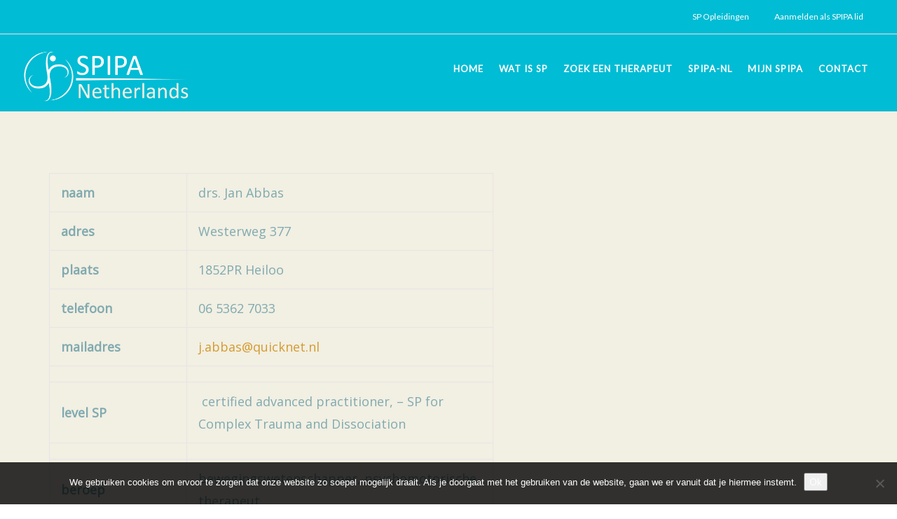

--- FILE ---
content_type: text/css
request_url: https://www.sensorimotorpsychotherapy.nl/wp-content/uploads/so-css/so-css-dentalia.css?ver=1541000663
body_size: -59
content:
h2 {
  color: #00BCD4;
}